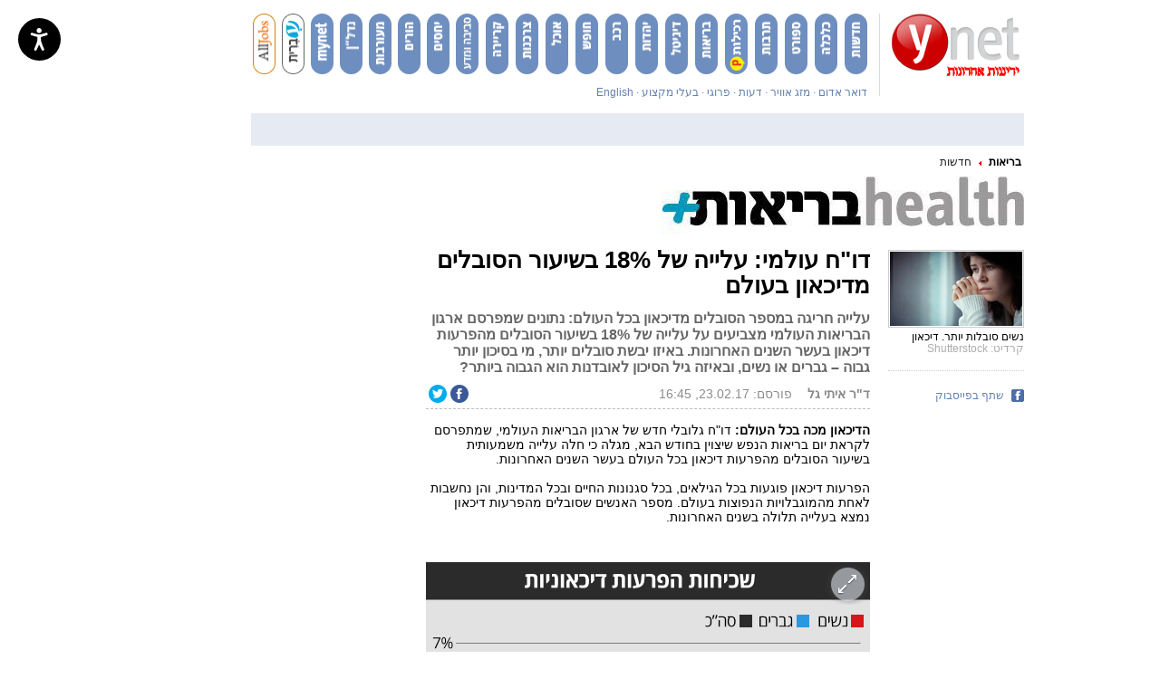

--- FILE ---
content_type: text/html; charset=utf-8
request_url: https://www.google.com/recaptcha/api2/aframe
body_size: -100
content:
<!DOCTYPE HTML><html><head><meta http-equiv="content-type" content="text/html; charset=UTF-8"></head><body><script nonce="fF9ISmbf6OLhCCMBMxQNzw">/** Anti-fraud and anti-abuse applications only. See google.com/recaptcha */ try{var clients={'sodar':'https://pagead2.googlesyndication.com/pagead/sodar?'};window.addEventListener("message",function(a){try{if(a.source===window.parent){var b=JSON.parse(a.data);var c=clients[b['id']];if(c){var d=document.createElement('img');d.src=c+b['params']+'&rc='+(localStorage.getItem("rc::a")?sessionStorage.getItem("rc::b"):"");window.document.body.appendChild(d);sessionStorage.setItem("rc::e",parseInt(sessionStorage.getItem("rc::e")||0)+1);localStorage.setItem("rc::h",'1770005471252');}}}catch(b){}});window.parent.postMessage("_grecaptcha_ready", "*");}catch(b){}</script></body></html>

--- FILE ---
content_type: text/javascript;charset=utf-8
request_url: https://id.cxense.com/public/user/id?json=%7B%22identities%22%3A%5B%7B%22type%22%3A%22ckp%22%2C%22id%22%3A%22ml4njx759vlb3tj2%22%7D%2C%7B%22type%22%3A%22lst%22%2C%22id%22%3A%222xiz6c2fmra5ij56l1n3b9vua%22%7D%2C%7B%22type%22%3A%22cst%22%2C%22id%22%3A%222xiz6c2fmra5ij56l1n3b9vua%22%7D%5D%7D&callback=cXJsonpCB1
body_size: 207
content:
/**/
cXJsonpCB1({"httpStatus":200,"response":{"userId":"cx:24w4qevva49qx1i7hn21wczy0b:17q1nhxffz0pk","newUser":false}})

--- FILE ---
content_type: text/javascript;charset=utf-8
request_url: https://p1cluster.cxense.com/p1.js
body_size: 99
content:
cX.library.onP1('2xiz6c2fmra5ij56l1n3b9vua');


--- FILE ---
content_type: application/javascript
request_url: https://pauth.ynet.co.il/id/api/v1/identity/token/verify?browser_id=ml4njx759vlb3tj2&page_view_id=ml4njx74vnqej0ua&content_type=article&page_title=%D7%93%D7%95%22%D7%97+%D7%A2%D7%95%D7%9C%D7%9E%D7%99%3A+%D7%A2%D7%9C%D7%99%D7%99%D7%94+%D7%A9%D7%9C+18%25+%D7%91%D7%A9%D7%99%D7%A2%D7%95%D7%A8+%D7%94%D7%A1%D7%95%D7%91%D7%9C%D7%99%D7%9D+%D7%9E%D7%93%D7%99%D7%9B%D7%90%D7%95%D7%9F+%D7%91%D7%A2%D7%95%D7%9C%D7%9D&callback=jsonp5889&client_id=scyIGFmBpu&site=https%3A%2F%2Fwww.ynet.co.il&user_state=anon
body_size: -113
content:
jsonp5889({
  "error" : "access_denied",
  "site_cookie_domain" : ".ynet.co.il",
  "email_confirmation_required" : null,
  "extend_expired_access_enabled" : false,
  "authorized_by_sso" : false
})